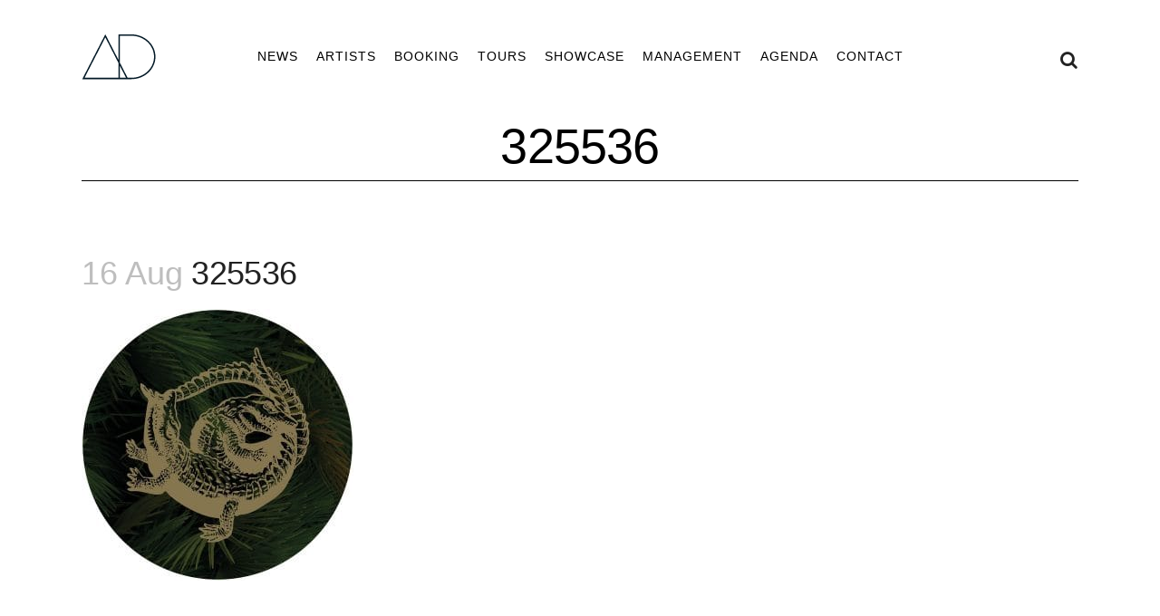

--- FILE ---
content_type: text/html; charset=UTF-8
request_url: https://ad-sound.com/2018/08/16/new-dj-wld-remix-way/attachment/325536/
body_size: 8559
content:
<!DOCTYPE html>
<html lang="en-US">
<head>
	<meta charset="UTF-8" />
	
	<title>325536 | AD</title>

	
			
							<meta name="keywords" content="DJ booking, book, booking, bookings, DJ bookings, DJ boeken, DJ boekingen, boeken, boekingen, boek, DJ agency, agency, Steve Rachmad, Sterac, Sterac Electronics, Parallel 9, The Advent, Amorphic, Heiko Laux, G Flame, Alexander Kowalski, Dimitri, DJ Dimitri, Vince Watson, Wouter de Moor, AD Bookings,  d_func., MOOR, Fossil Archive, Roberto, Lady Starlight, Lady Starlight live, Surgeon & Lady Starlight live, Surgeon & Lady Starlight, Mark Broom, Mike Dearborn, Mike Dehnert, Noncompliant, Pascual, Ribe, Ribé, Robert Babicz, Kanzleramt, Kombination Research, Amsterdam, showcase, label night, techno, house, electro, 90s techno, 80s disco, AD, AD Sound, artist, live, DisX3, artists, DJs, electronic dance music, edm, electronic music, dance music, artist management, artist bookings, artist booking, management, manuela budimilic, ad management, Nederland, Netherlands, Berghain, Awakenings, Time Warp, Tresor, Circoloco, ADE, Sonar, Circo Loco, Ibiza, Amnesia, Fabric London, Fabrik Madrid, Razzmatazz, Kater Blau, Gashouder,  club, nightlife, festival, Sonar, Fusion, MELT!, Primavera, Rex Paris, underground, De School, Loveland, Dekmantel, Shelter, Blitz Munich, Bassiani, vinyl, deejay">
						<meta name="viewport" content="width=device-width,initial-scale=1,user-scalable=no">
		
	<link rel="profile" href="http://gmpg.org/xfn/11" />
	<link rel="pingback" href="https://ad-sound.com/wp/xmlrpc.php" />
	<link rel="shortcut icon" type="image/x-icon" href="">
	<link rel="apple-touch-icon" href=""/>
	<!-- <link rel="icon" href="/wp/wp-content/themes/bridge-2023/assets/fav/logo-black.png" media="(prefers-color-scheme: light)"> -->
	<!-- <link rel="icon" href="/wp/wp-content/themes/bridge-2023/assets/fav/logo-white.png" media="(prefers-color-scheme: dark)"> -->
	<meta name='robots' content='index, follow, max-image-preview:large, max-snippet:-1, max-video-preview:-1' />

	<!-- This site is optimized with the Yoast SEO plugin v21.2 - https://yoast.com/wordpress/plugins/seo/ -->
	<link rel="canonical" href="https://ad-sound.com/2018/08/16/new-dj-wld-remix-way/attachment/325536/" />
	<meta property="og:locale" content="en_US" />
	<meta property="og:type" content="article" />
	<meta property="og:title" content="325536 | AD" />
	<meta property="og:url" content="https://ad-sound.com/2018/08/16/new-dj-wld-remix-way/attachment/325536/" />
	<meta property="og:site_name" content="AD" />
	<meta property="article:publisher" content="https://www.facebook.com/adbookings/" />
	<meta property="article:modified_time" content="2020-11-15T15:46:36+00:00" />
	<meta property="og:image" content="https://ad-sound.com/2018/08/16/new-dj-wld-remix-way/attachment/325536" />
	<meta property="og:image:width" content="1200" />
	<meta property="og:image:height" content="1200" />
	<meta property="og:image:type" content="image/jpeg" />
	<meta name="twitter:card" content="summary_large_image" />
	<script type="application/ld+json" class="yoast-schema-graph">{"@context":"https://schema.org","@graph":[{"@type":"WebPage","@id":"https://ad-sound.com/2018/08/16/new-dj-wld-remix-way/attachment/325536/","url":"https://ad-sound.com/2018/08/16/new-dj-wld-remix-way/attachment/325536/","name":"325536 | AD","isPartOf":{"@id":"https://ad-sound.com/#website"},"primaryImageOfPage":{"@id":"https://ad-sound.com/2018/08/16/new-dj-wld-remix-way/attachment/325536/#primaryimage"},"image":{"@id":"https://ad-sound.com/2018/08/16/new-dj-wld-remix-way/attachment/325536/#primaryimage"},"thumbnailUrl":"https://ad-sound.com/wp/wp-content/uploads/2018/08/325536.jpg","datePublished":"2018-08-16T12:28:05+00:00","dateModified":"2020-11-15T15:46:36+00:00","breadcrumb":{"@id":"https://ad-sound.com/2018/08/16/new-dj-wld-remix-way/attachment/325536/#breadcrumb"},"inLanguage":"en-US","potentialAction":[{"@type":"ReadAction","target":["https://ad-sound.com/2018/08/16/new-dj-wld-remix-way/attachment/325536/"]}]},{"@type":"ImageObject","inLanguage":"en-US","@id":"https://ad-sound.com/2018/08/16/new-dj-wld-remix-way/attachment/325536/#primaryimage","url":"https://ad-sound.com/wp/wp-content/uploads/2018/08/325536.jpg","contentUrl":"https://ad-sound.com/wp/wp-content/uploads/2018/08/325536.jpg","width":1200,"height":1200},{"@type":"BreadcrumbList","@id":"https://ad-sound.com/2018/08/16/new-dj-wld-remix-way/attachment/325536/#breadcrumb","itemListElement":[{"@type":"ListItem","position":1,"name":"Home","item":"https://ad-sound.com/"},{"@type":"ListItem","position":2,"name":"New DJ W!LD remix on it&#8217;s way!","item":"https://ad-sound.com/2018/08/16/new-dj-wld-remix-way/"},{"@type":"ListItem","position":3,"name":"325536"}]},{"@type":"WebSite","@id":"https://ad-sound.com/#website","url":"https://ad-sound.com/","name":"AD","description":"","publisher":{"@id":"https://ad-sound.com/#organization"},"potentialAction":[{"@type":"SearchAction","target":{"@type":"EntryPoint","urlTemplate":"https://ad-sound.com/?s={search_term_string}"},"query-input":"required name=search_term_string"}],"inLanguage":"en-US"},{"@type":"Organization","@id":"https://ad-sound.com/#organization","name":"AD Sound","url":"https://ad-sound.com/","logo":{"@type":"ImageObject","inLanguage":"en-US","@id":"https://ad-sound.com/#/schema/logo/image/","url":"https://ad-sound.com/wp/wp-content/uploads/2017/01/ad-logo.png","contentUrl":"https://ad-sound.com/wp/wp-content/uploads/2017/01/ad-logo.png","width":180,"height":102,"caption":"AD Sound"},"image":{"@id":"https://ad-sound.com/#/schema/logo/image/"},"sameAs":["https://www.facebook.com/adbookings/"]}]}</script>
	<!-- / Yoast SEO plugin. -->


<link rel="alternate" type="application/rss+xml" title="AD &raquo; Feed" href="https://ad-sound.com/feed/" />
<link rel='stylesheet' id='layerslider-css' href='https://ad-sound.com/wp/wp-content/plugins/LayerSlider/static/layerslider/css/layerslider.css?ver=6.0.6' type='text/css' media='all' />
<link rel='stylesheet' id='wp-block-library-css' href='https://ad-sound.com/wp/wp-includes/css/dist/block-library/style.min.css?ver=6.3.7' type='text/css' media='all' />
<style id='classic-theme-styles-inline-css' type='text/css'>
/*! This file is auto-generated */
.wp-block-button__link{color:#fff;background-color:#32373c;border-radius:9999px;box-shadow:none;text-decoration:none;padding:calc(.667em + 2px) calc(1.333em + 2px);font-size:1.125em}.wp-block-file__button{background:#32373c;color:#fff;text-decoration:none}
</style>
<style id='global-styles-inline-css' type='text/css'>
body{--wp--preset--color--black: #000000;--wp--preset--color--cyan-bluish-gray: #abb8c3;--wp--preset--color--white: #ffffff;--wp--preset--color--pale-pink: #f78da7;--wp--preset--color--vivid-red: #cf2e2e;--wp--preset--color--luminous-vivid-orange: #ff6900;--wp--preset--color--luminous-vivid-amber: #fcb900;--wp--preset--color--light-green-cyan: #7bdcb5;--wp--preset--color--vivid-green-cyan: #00d084;--wp--preset--color--pale-cyan-blue: #8ed1fc;--wp--preset--color--vivid-cyan-blue: #0693e3;--wp--preset--color--vivid-purple: #9b51e0;--wp--preset--gradient--vivid-cyan-blue-to-vivid-purple: linear-gradient(135deg,rgba(6,147,227,1) 0%,rgb(155,81,224) 100%);--wp--preset--gradient--light-green-cyan-to-vivid-green-cyan: linear-gradient(135deg,rgb(122,220,180) 0%,rgb(0,208,130) 100%);--wp--preset--gradient--luminous-vivid-amber-to-luminous-vivid-orange: linear-gradient(135deg,rgba(252,185,0,1) 0%,rgba(255,105,0,1) 100%);--wp--preset--gradient--luminous-vivid-orange-to-vivid-red: linear-gradient(135deg,rgba(255,105,0,1) 0%,rgb(207,46,46) 100%);--wp--preset--gradient--very-light-gray-to-cyan-bluish-gray: linear-gradient(135deg,rgb(238,238,238) 0%,rgb(169,184,195) 100%);--wp--preset--gradient--cool-to-warm-spectrum: linear-gradient(135deg,rgb(74,234,220) 0%,rgb(151,120,209) 20%,rgb(207,42,186) 40%,rgb(238,44,130) 60%,rgb(251,105,98) 80%,rgb(254,248,76) 100%);--wp--preset--gradient--blush-light-purple: linear-gradient(135deg,rgb(255,206,236) 0%,rgb(152,150,240) 100%);--wp--preset--gradient--blush-bordeaux: linear-gradient(135deg,rgb(254,205,165) 0%,rgb(254,45,45) 50%,rgb(107,0,62) 100%);--wp--preset--gradient--luminous-dusk: linear-gradient(135deg,rgb(255,203,112) 0%,rgb(199,81,192) 50%,rgb(65,88,208) 100%);--wp--preset--gradient--pale-ocean: linear-gradient(135deg,rgb(255,245,203) 0%,rgb(182,227,212) 50%,rgb(51,167,181) 100%);--wp--preset--gradient--electric-grass: linear-gradient(135deg,rgb(202,248,128) 0%,rgb(113,206,126) 100%);--wp--preset--gradient--midnight: linear-gradient(135deg,rgb(2,3,129) 0%,rgb(40,116,252) 100%);--wp--preset--font-size--small: 13px;--wp--preset--font-size--medium: 20px;--wp--preset--font-size--large: 36px;--wp--preset--font-size--x-large: 42px;--wp--preset--spacing--20: 0.44rem;--wp--preset--spacing--30: 0.67rem;--wp--preset--spacing--40: 1rem;--wp--preset--spacing--50: 1.5rem;--wp--preset--spacing--60: 2.25rem;--wp--preset--spacing--70: 3.38rem;--wp--preset--spacing--80: 5.06rem;--wp--preset--shadow--natural: 6px 6px 9px rgba(0, 0, 0, 0.2);--wp--preset--shadow--deep: 12px 12px 50px rgba(0, 0, 0, 0.4);--wp--preset--shadow--sharp: 6px 6px 0px rgba(0, 0, 0, 0.2);--wp--preset--shadow--outlined: 6px 6px 0px -3px rgba(255, 255, 255, 1), 6px 6px rgba(0, 0, 0, 1);--wp--preset--shadow--crisp: 6px 6px 0px rgba(0, 0, 0, 1);}:where(.is-layout-flex){gap: 0.5em;}:where(.is-layout-grid){gap: 0.5em;}body .is-layout-flow > .alignleft{float: left;margin-inline-start: 0;margin-inline-end: 2em;}body .is-layout-flow > .alignright{float: right;margin-inline-start: 2em;margin-inline-end: 0;}body .is-layout-flow > .aligncenter{margin-left: auto !important;margin-right: auto !important;}body .is-layout-constrained > .alignleft{float: left;margin-inline-start: 0;margin-inline-end: 2em;}body .is-layout-constrained > .alignright{float: right;margin-inline-start: 2em;margin-inline-end: 0;}body .is-layout-constrained > .aligncenter{margin-left: auto !important;margin-right: auto !important;}body .is-layout-constrained > :where(:not(.alignleft):not(.alignright):not(.alignfull)){max-width: var(--wp--style--global--content-size);margin-left: auto !important;margin-right: auto !important;}body .is-layout-constrained > .alignwide{max-width: var(--wp--style--global--wide-size);}body .is-layout-flex{display: flex;}body .is-layout-flex{flex-wrap: wrap;align-items: center;}body .is-layout-flex > *{margin: 0;}body .is-layout-grid{display: grid;}body .is-layout-grid > *{margin: 0;}:where(.wp-block-columns.is-layout-flex){gap: 2em;}:where(.wp-block-columns.is-layout-grid){gap: 2em;}:where(.wp-block-post-template.is-layout-flex){gap: 1.25em;}:where(.wp-block-post-template.is-layout-grid){gap: 1.25em;}.has-black-color{color: var(--wp--preset--color--black) !important;}.has-cyan-bluish-gray-color{color: var(--wp--preset--color--cyan-bluish-gray) !important;}.has-white-color{color: var(--wp--preset--color--white) !important;}.has-pale-pink-color{color: var(--wp--preset--color--pale-pink) !important;}.has-vivid-red-color{color: var(--wp--preset--color--vivid-red) !important;}.has-luminous-vivid-orange-color{color: var(--wp--preset--color--luminous-vivid-orange) !important;}.has-luminous-vivid-amber-color{color: var(--wp--preset--color--luminous-vivid-amber) !important;}.has-light-green-cyan-color{color: var(--wp--preset--color--light-green-cyan) !important;}.has-vivid-green-cyan-color{color: var(--wp--preset--color--vivid-green-cyan) !important;}.has-pale-cyan-blue-color{color: var(--wp--preset--color--pale-cyan-blue) !important;}.has-vivid-cyan-blue-color{color: var(--wp--preset--color--vivid-cyan-blue) !important;}.has-vivid-purple-color{color: var(--wp--preset--color--vivid-purple) !important;}.has-black-background-color{background-color: var(--wp--preset--color--black) !important;}.has-cyan-bluish-gray-background-color{background-color: var(--wp--preset--color--cyan-bluish-gray) !important;}.has-white-background-color{background-color: var(--wp--preset--color--white) !important;}.has-pale-pink-background-color{background-color: var(--wp--preset--color--pale-pink) !important;}.has-vivid-red-background-color{background-color: var(--wp--preset--color--vivid-red) !important;}.has-luminous-vivid-orange-background-color{background-color: var(--wp--preset--color--luminous-vivid-orange) !important;}.has-luminous-vivid-amber-background-color{background-color: var(--wp--preset--color--luminous-vivid-amber) !important;}.has-light-green-cyan-background-color{background-color: var(--wp--preset--color--light-green-cyan) !important;}.has-vivid-green-cyan-background-color{background-color: var(--wp--preset--color--vivid-green-cyan) !important;}.has-pale-cyan-blue-background-color{background-color: var(--wp--preset--color--pale-cyan-blue) !important;}.has-vivid-cyan-blue-background-color{background-color: var(--wp--preset--color--vivid-cyan-blue) !important;}.has-vivid-purple-background-color{background-color: var(--wp--preset--color--vivid-purple) !important;}.has-black-border-color{border-color: var(--wp--preset--color--black) !important;}.has-cyan-bluish-gray-border-color{border-color: var(--wp--preset--color--cyan-bluish-gray) !important;}.has-white-border-color{border-color: var(--wp--preset--color--white) !important;}.has-pale-pink-border-color{border-color: var(--wp--preset--color--pale-pink) !important;}.has-vivid-red-border-color{border-color: var(--wp--preset--color--vivid-red) !important;}.has-luminous-vivid-orange-border-color{border-color: var(--wp--preset--color--luminous-vivid-orange) !important;}.has-luminous-vivid-amber-border-color{border-color: var(--wp--preset--color--luminous-vivid-amber) !important;}.has-light-green-cyan-border-color{border-color: var(--wp--preset--color--light-green-cyan) !important;}.has-vivid-green-cyan-border-color{border-color: var(--wp--preset--color--vivid-green-cyan) !important;}.has-pale-cyan-blue-border-color{border-color: var(--wp--preset--color--pale-cyan-blue) !important;}.has-vivid-cyan-blue-border-color{border-color: var(--wp--preset--color--vivid-cyan-blue) !important;}.has-vivid-purple-border-color{border-color: var(--wp--preset--color--vivid-purple) !important;}.has-vivid-cyan-blue-to-vivid-purple-gradient-background{background: var(--wp--preset--gradient--vivid-cyan-blue-to-vivid-purple) !important;}.has-light-green-cyan-to-vivid-green-cyan-gradient-background{background: var(--wp--preset--gradient--light-green-cyan-to-vivid-green-cyan) !important;}.has-luminous-vivid-amber-to-luminous-vivid-orange-gradient-background{background: var(--wp--preset--gradient--luminous-vivid-amber-to-luminous-vivid-orange) !important;}.has-luminous-vivid-orange-to-vivid-red-gradient-background{background: var(--wp--preset--gradient--luminous-vivid-orange-to-vivid-red) !important;}.has-very-light-gray-to-cyan-bluish-gray-gradient-background{background: var(--wp--preset--gradient--very-light-gray-to-cyan-bluish-gray) !important;}.has-cool-to-warm-spectrum-gradient-background{background: var(--wp--preset--gradient--cool-to-warm-spectrum) !important;}.has-blush-light-purple-gradient-background{background: var(--wp--preset--gradient--blush-light-purple) !important;}.has-blush-bordeaux-gradient-background{background: var(--wp--preset--gradient--blush-bordeaux) !important;}.has-luminous-dusk-gradient-background{background: var(--wp--preset--gradient--luminous-dusk) !important;}.has-pale-ocean-gradient-background{background: var(--wp--preset--gradient--pale-ocean) !important;}.has-electric-grass-gradient-background{background: var(--wp--preset--gradient--electric-grass) !important;}.has-midnight-gradient-background{background: var(--wp--preset--gradient--midnight) !important;}.has-small-font-size{font-size: var(--wp--preset--font-size--small) !important;}.has-medium-font-size{font-size: var(--wp--preset--font-size--medium) !important;}.has-large-font-size{font-size: var(--wp--preset--font-size--large) !important;}.has-x-large-font-size{font-size: var(--wp--preset--font-size--x-large) !important;}
.wp-block-navigation a:where(:not(.wp-element-button)){color: inherit;}
:where(.wp-block-post-template.is-layout-flex){gap: 1.25em;}:where(.wp-block-post-template.is-layout-grid){gap: 1.25em;}
:where(.wp-block-columns.is-layout-flex){gap: 2em;}:where(.wp-block-columns.is-layout-grid){gap: 2em;}
.wp-block-pullquote{font-size: 1.5em;line-height: 1.6;}
</style>
<link rel='stylesheet' id='default_style-css' href='https://ad-sound.com/wp/wp-content/themes/bridge/style.css?ver=6.3.7' type='text/css' media='all' />
<link rel='stylesheet' id='qode_font_awesome-css' href='https://ad-sound.com/wp/wp-content/themes/bridge/css/font-awesome/css/font-awesome.min.css?ver=6.3.7' type='text/css' media='all' />
<link rel='stylesheet' id='qode_font_elegant-css' href='https://ad-sound.com/wp/wp-content/themes/bridge/css/elegant-icons/style.min.css?ver=6.3.7' type='text/css' media='all' />
<link rel='stylesheet' id='qode_linea_icons-css' href='https://ad-sound.com/wp/wp-content/themes/bridge/css/linea-icons/style.css?ver=6.3.7' type='text/css' media='all' />
<link rel='stylesheet' id='stylesheet-css' href='https://ad-sound.com/wp/wp-content/themes/bridge/css/stylesheet.min.css?ver=6.3.7' type='text/css' media='all' />
<link rel='stylesheet' id='qode_print-css' href='https://ad-sound.com/wp/wp-content/themes/bridge/css/print.css?ver=6.3.7' type='text/css' media='all' />
<link rel='stylesheet' id='mac_stylesheet-css' href='https://ad-sound.com/wp/wp-content/themes/bridge/css/mac_stylesheet.css?ver=6.3.7' type='text/css' media='all' />
<link rel='stylesheet' id='webkit-css' href='https://ad-sound.com/wp/wp-content/themes/bridge/css/webkit_stylesheet.css?ver=6.3.7' type='text/css' media='all' />
<link rel='stylesheet' id='responsive-css' href='https://ad-sound.com/wp/wp-content/themes/bridge/css/responsive.min.css?ver=6.3.7' type='text/css' media='all' />
<link rel='stylesheet' id='style_dynamic_responsive-css' href='https://ad-sound.com/wp/wp-content/themes/bridge/css/style_dynamic_responsive.css?ver=1691163734' type='text/css' media='all' />
<link rel='stylesheet' id='js_composer_front-css' href='https://ad-sound.com/wp/wp-content/plugins/js_composer/assets/css/js_composer.min.css?ver=5.0.1' type='text/css' media='all' />
<link rel='stylesheet' id='custom_css-css' href='https://ad-sound.com/wp/wp-content/themes/bridge/css/custom_css.css?ver=1691163734' type='text/css' media='all' />
<link rel='stylesheet' id='childstyle-css' href='https://ad-sound.com/wp/wp-content/themes/bridge-2023/style.css?ver=2023-10-17' type='text/css' media='all' />
<script type='text/javascript' src='https://ad-sound.com/wp/wp-content/plugins/jquery-manager/assets/js/jquery-2.2.4.min.js' id='jquery-core-js'></script>
<script type='text/javascript' src='https://ad-sound.com/wp/wp-content/plugins/jquery-manager/assets/js/jquery-migrate-1.4.1.min.js' id='jquery-migrate-js'></script>
<script type='text/javascript' src='https://ad-sound.com/wp/wp-content/plugins/LayerSlider/static/layerslider/js/greensock.js?ver=1.19.0' id='greensock-js'></script>
<script type='text/javascript' id='layerslider-js-extra'>
/* <![CDATA[ */
var LS_Meta = {"v":"6.0.6"};
/* ]]> */
</script>
<script type='text/javascript' src='https://ad-sound.com/wp/wp-content/plugins/LayerSlider/static/layerslider/js/layerslider.kreaturamedia.jquery.js?ver=6.0.6' id='layerslider-js'></script>
<script type='text/javascript' src='https://ad-sound.com/wp/wp-content/plugins/LayerSlider/static/layerslider/js/layerslider.transitions.js?ver=6.0.6' id='layerslider-transitions-js'></script>
<meta name="generator" content="Powered by LayerSlider 6.0.6 - Multi-Purpose, Responsive, Parallax, Mobile-Friendly Slider Plugin for WordPress." />
<!-- LayerSlider updates and docs at: https://layerslider.kreaturamedia.com -->
<link rel="https://api.w.org/" href="https://ad-sound.com/wp-json/" /><link rel="alternate" type="application/json" href="https://ad-sound.com/wp-json/wp/v2/media/17443" /><link rel="EditURI" type="application/rsd+xml" title="RSD" href="https://ad-sound.com/wp/xmlrpc.php?rsd" />
<meta name="generator" content="WordPress 6.3.7" />
<link rel='shortlink' href='https://ad-sound.com/?p=17443' />
<link rel="alternate" type="application/json+oembed" href="https://ad-sound.com/wp-json/oembed/1.0/embed?url=https%3A%2F%2Fad-sound.com%2F2018%2F08%2F16%2Fnew-dj-wld-remix-way%2Fattachment%2F325536%2F" />
<link rel="alternate" type="text/xml+oembed" href="https://ad-sound.com/wp-json/oembed/1.0/embed?url=https%3A%2F%2Fad-sound.com%2F2018%2F08%2F16%2Fnew-dj-wld-remix-way%2Fattachment%2F325536%2F&#038;format=xml" />
<script type="text/javascript">//<![CDATA[
  function external_links_in_new_windows_loop() {
    if (!document.links) {
      document.links = document.getElementsByTagName('a');
    }
    var change_link = false;
    var force = '';
    var ignore = '';

    for (var t=0; t<document.links.length; t++) {
      var all_links = document.links[t];
      change_link = false;
      
      if(document.links[t].hasAttribute('onClick') == false) {
        // forced if the address starts with http (or also https), but does not link to the current domain
        if(all_links.href.search(/^http/) != -1 && all_links.href.search('ad-sound.com') == -1 && all_links.href.search(/^#/) == -1) {
          // console.log('Changed ' + all_links.href);
          change_link = true;
        }
          
        if(force != '' && all_links.href.search(force) != -1) {
          // forced
          // console.log('force ' + all_links.href);
          change_link = true;
        }
        
        if(ignore != '' && all_links.href.search(ignore) != -1) {
          // console.log('ignore ' + all_links.href);
          // ignored
          change_link = false;
        }

        if(change_link == true) {
          // console.log('Changed ' + all_links.href);
          document.links[t].setAttribute('onClick', 'javascript:window.open(\'' + all_links.href.replace(/'/g, '') + '\', \'_blank\', \'noopener\'); return false;');
          document.links[t].removeAttribute('target');
        }
      }
    }
  }
  
  // Load
  function external_links_in_new_windows_load(func)
  {  
    var oldonload = window.onload;
    if (typeof window.onload != 'function'){
      window.onload = func;
    } else {
      window.onload = function(){
        oldonload();
        func();
      }
    }
  }

  external_links_in_new_windows_load(external_links_in_new_windows_loop);
  //]]></script>

<meta name="generator" content="Powered by Visual Composer - drag and drop page builder for WordPress."/>
<!--[if lte IE 9]><link rel="stylesheet" type="text/css" href="https://ad-sound.com/wp/wp-content/plugins/js_composer/assets/css/vc_lte_ie9.min.css" media="screen"><![endif]--><link rel="icon" href="https://ad-sound.com/wp/wp-content/uploads/2023/08/cropped-SkyMEPfA-32x32.png" sizes="32x32" />
<link rel="icon" href="https://ad-sound.com/wp/wp-content/uploads/2023/08/cropped-SkyMEPfA-192x192.png" sizes="192x192" />
<link rel="apple-touch-icon" href="https://ad-sound.com/wp/wp-content/uploads/2023/08/cropped-SkyMEPfA-180x180.png" />
<meta name="msapplication-TileImage" content="https://ad-sound.com/wp/wp-content/uploads/2023/08/cropped-SkyMEPfA-270x270.png" />
<noscript><style type="text/css"> .wpb_animate_when_almost_visible { opacity: 1; }</style></noscript></head>

<body class="attachment attachment-template-default single single-attachment postid-17443 attachmentid-17443 attachment-jpeg attachment-325536  qode-child-theme-ver-2.0.0 qode-theme-ver-10.1.1 wpb-js-composer js-comp-ver-5.0.1 vc_responsive" itemscope itemtype="http://schema.org/WebPage">

						<div class="wrapper">
	<div class="wrapper_inner">
	<!-- Google Analytics start -->
		<!-- Google Analytics end -->

	


<header class=" scroll_header_top_area  regular with_border page_header">
    <div class="header_inner clearfix">

		
					<form role="search" action="https://ad-sound.com/" class="qode_search_form_3" method="get">
										<div class="container">
						<div class="container_inner clearfix">
                        												<div class="form_holder_outer">
								<div class="form_holder">
									
									<input type="text" placeholder="Search" name="s" class="qode_search_field" autocomplete="off" />
									<div class="qode_search_close">
										<a href="#">
                                            <i class="qode_icon_font_awesome fa fa-times " ></i>										</a>
									</div>
								</div>
							</div>
					                        						</div>
					</div>
								</form>
				
		<div class="header_top_bottom_holder">
		<div class="header_bottom clearfix" style='' >
		    				<div class="container">
					<div class="container_inner clearfix">
                    			                					<div class="header_inner_left">
                        													<div class="mobile_menu_button">
                                <span>
                                    <i class="qode_icon_font_awesome fa fa-bars " ></i>                                </span>
                            </div>
						                        
						<div class="logo_wrapper">
                            							<!-- <div class="q_logo">
								<a itemprop="url" href="https://ad-sound.com/">
									<img itemprop="image" class="normal" src="" alt="Logo"/>
									<img itemprop="image" class="light" src="" alt="Logo"/>
									<img itemprop="image" class="dark" src="" alt="Logo"/>
									<img itemprop="image" class="sticky" src="" alt="Logo"/>
									<img itemprop="image" class="mobile" src="" alt="Logo"/>
																	</a>
							</div>
                             -->
                            
                            <div class="q_logo mobile-minus-fifty">
                                <a itemprop="url" href="https://ad-sound.com/">
                                    <!-- <img itemprop="image" class="normal" src="https://ad-sound.com/wp/wp-content/themes/bridge-2023/assets/images/ad_sound_logo-2023.svg" alt="AD SOUND"/> -->
                                    <img src="https://ad-sound.com/wp/wp-content/themes/bridge-2023/assets/images/ad_sound_logo-2023.svg" alt="AD SOUND"/>
									
                                </a>
                            </div>
						</div>
                        
                                                					</div>
                    					                                                							<div class="header_inner_right">
                                <div class="side_menu_button_wrapper right">
																		                                    <div class="side_menu_button">
									
																					<a class="search_button search_covers_header normal" href="javascript:void(0)">
                                                <i class="qode_icon_font_awesome fa fa-search " ></i>											</a>
								
																					                                                                                                                    </div>
                                </div>
							</div>
												
						
						<nav class="main_menu drop_down center">
						<ul id="menu-main-menu" class=""><li id="nav-menu-item-15443" class="menu-item menu-item-type-post_type menu-item-object-page  narrow"><a href="https://ad-sound.com/news/" class=""><i class="menu_icon blank fa"></i><span>News</span><span class="plus"></span></a></li>
<li id="nav-menu-item-15442" class="menu-item menu-item-type-post_type menu-item-object-page  narrow"><a href="https://ad-sound.com/artists/" class=""><i class="menu_icon blank fa"></i><span>Artists</span><span class="plus"></span></a></li>
<li id="nav-menu-item-15488" class="menu-item menu-item-type-post_type menu-item-object-page  narrow"><a href="https://ad-sound.com/booking/" class=""><i class="menu_icon blank fa"></i><span>Booking</span><span class="plus"></span></a></li>
<li id="nav-menu-item-15493" class="menu-item menu-item-type-post_type menu-item-object-page  narrow"><a href="https://ad-sound.com/tours-flight-shares/" class=""><i class="menu_icon blank fa"></i><span>Tours</span><span class="plus"></span></a></li>
<li id="nav-menu-item-15492" class="menu-item menu-item-type-post_type menu-item-object-page  narrow"><a href="https://ad-sound.com/showcase/" class=""><i class="menu_icon blank fa"></i><span>Showcase</span><span class="plus"></span></a></li>
<li id="nav-menu-item-15490" class="menu-item menu-item-type-post_type menu-item-object-page  narrow"><a href="https://ad-sound.com/management/" class=""><i class="menu_icon blank fa"></i><span>Management</span><span class="plus"></span></a></li>
<li id="nav-menu-item-15486" class="menu-item menu-item-type-post_type menu-item-object-page  narrow"><a href="https://ad-sound.com/agenda/" class=""><i class="menu_icon blank fa"></i><span>Agenda</span><span class="plus"></span></a></li>
<li id="nav-menu-item-15444" class="menu-item menu-item-type-post_type menu-item-object-page  narrow"><a href="https://ad-sound.com/contact/" class=""><i class="menu_icon blank fa"></i><span>Contact</span><span class="plus"></span></a></li>
</ul>						</nav>
						                        										<nav class="mobile_menu">
                        <ul id="menu-main-menu-1" class=""><li id="mobile-menu-item-15443" class="menu-item menu-item-type-post_type menu-item-object-page "><a href="https://ad-sound.com/news/" class=""><span>News</span></a><span class="mobile_arrow"><i class="fa fa-angle-right"></i><i class="fa fa-angle-down"></i></span></li>
<li id="mobile-menu-item-15442" class="menu-item menu-item-type-post_type menu-item-object-page "><a href="https://ad-sound.com/artists/" class=""><span>Artists</span></a><span class="mobile_arrow"><i class="fa fa-angle-right"></i><i class="fa fa-angle-down"></i></span></li>
<li id="mobile-menu-item-15488" class="menu-item menu-item-type-post_type menu-item-object-page "><a href="https://ad-sound.com/booking/" class=""><span>Booking</span></a><span class="mobile_arrow"><i class="fa fa-angle-right"></i><i class="fa fa-angle-down"></i></span></li>
<li id="mobile-menu-item-15493" class="menu-item menu-item-type-post_type menu-item-object-page "><a href="https://ad-sound.com/tours-flight-shares/" class=""><span>Tours</span></a><span class="mobile_arrow"><i class="fa fa-angle-right"></i><i class="fa fa-angle-down"></i></span></li>
<li id="mobile-menu-item-15492" class="menu-item menu-item-type-post_type menu-item-object-page "><a href="https://ad-sound.com/showcase/" class=""><span>Showcase</span></a><span class="mobile_arrow"><i class="fa fa-angle-right"></i><i class="fa fa-angle-down"></i></span></li>
<li id="mobile-menu-item-15490" class="menu-item menu-item-type-post_type menu-item-object-page "><a href="https://ad-sound.com/management/" class=""><span>Management</span></a><span class="mobile_arrow"><i class="fa fa-angle-right"></i><i class="fa fa-angle-down"></i></span></li>
<li id="mobile-menu-item-15486" class="menu-item menu-item-type-post_type menu-item-object-page "><a href="https://ad-sound.com/agenda/" class=""><span>Agenda</span></a><span class="mobile_arrow"><i class="fa fa-angle-right"></i><i class="fa fa-angle-down"></i></span></li>
<li id="mobile-menu-item-15444" class="menu-item menu-item-type-post_type menu-item-object-page "><a href="https://ad-sound.com/contact/" class=""><span>Contact</span></a><span class="mobile_arrow"><i class="fa fa-angle-right"></i><i class="fa fa-angle-down"></i></span></li>
</ul>					</nav>
			                    					</div>
				</div>
				</div>
	</div>
	</div>

</header>
		

    		<a id='back_to_top' href='#'>
			<span class="fa-stack">
				<i class="fa fa-arrow-up" style=""></i>
			</span>
		</a>
	    	
    
		
	
    
<div class="content ">
						<div class="content_inner  ">
						<div class="title_outer title_without_animation"    data-height="200">
		<div class="title title_size_small  position_center  title_bottom_border_in_grid" style="height:200px;">
			<div class="image not_responsive"></div>
										<div class="title_holder"  style="padding-top:125px;height:75px;">
					<div class="container">
						<div class="container_inner clearfix">
								<div class="title_subtitle_holder" >
                                                                																		<h1 ><span>325536</span></h1>
																	
																										                                                            </div>
						</div>
					</div>
				</div>
								</div>
					<div class="title_border_in_grid_holder"></div>
			</div>
										<div class="container">
														<div class="container_inner default_template_holder" >
																
							<div class="two_columns_75_25 background_color_sidebar grid2 clearfix">
								<div class="column1">
											
									<div class="column_inner">
										<div class="blog_single blog_holder">
													<article id="post-17443" class="post-17443 attachment type-attachment status-inherit hentry">
			<div class="post_content_holder">
								<div class="post_text">
					<div class="post_text_inner">
						<h2 itemprop="name" class="entry_title"><span itemprop="dateCreated" class="date entry_date updated">16 Aug<meta itemprop="interactionCount" content="UserComments: 0"/></span> 325536</h2>
						<div class="post_info">
							<span class="time">Posted at 12:28h</span>
							in 							<span class="post_author">
								by								<a itemprop="author" class="post_author_link" href="https://ad-sound.com/author/press/">press</a>
							</span>
															<span class="dots"><i class="fa fa-square"></i></span><a itemprop="url" class="post_comments" href="https://ad-sound.com/2018/08/16/new-dj-wld-remix-way/attachment/325536/#respond" target="_self">0 Comments</a>
							                                            <span class="dots"><i class="fa fa-square"></i></span>    						</div>
						<p class="attachment"><a href='https://ad-sound.com/wp/wp-content/uploads/2018/08/325536.jpg'><img fetchpriority="high" width="300" height="300" src="https://ad-sound.com/wp/wp-content/uploads/2018/08/325536-300x300.jpg" class="attachment-medium size-medium" alt="" decoding="async" srcset="https://ad-sound.com/wp/wp-content/uploads/2018/08/325536-300x300.jpg 300w, https://ad-sound.com/wp/wp-content/uploads/2018/08/325536-150x150.jpg 150w, https://ad-sound.com/wp/wp-content/uploads/2018/08/325536-768x768.jpg 768w, https://ad-sound.com/wp/wp-content/uploads/2018/08/325536-1024x1024.jpg 1024w, https://ad-sound.com/wp/wp-content/uploads/2018/08/325536-570x570.jpg 570w, https://ad-sound.com/wp/wp-content/uploads/2018/08/325536-500x500.jpg 500w, https://ad-sound.com/wp/wp-content/uploads/2018/08/325536-1000x1000.jpg 1000w, https://ad-sound.com/wp/wp-content/uploads/2018/08/325536-700x700.jpg 700w, https://ad-sound.com/wp/wp-content/uploads/2018/08/325536.jpg 1200w" sizes="(max-width: 300px) 100vw, 300px" /></a></p>
					</div>
				</div>
			</div>
		
	    	</article>										</div>
										
										 
									</div>
								</div>	
								<div class="column2"> 
										<div class="column_inner">
		<aside class="sidebar">
			            
            
                        
            
		</aside>
	</div>								</div>
							</div>
											</div>
                                 </div>
	


				<div class="content_bottom" >
					</div>
				
	</div>
</div>



	<footer >
		<div class="footer_inner clearfix">
				<div class="footer_top_holder">
            
			<div class="footer_top">
								<div class="container">
					<div class="container_inner">
																	<div class="three_columns clearfix">
								<div class="column1 footer_col1">
									<div class="column_inner">
										<div id="text-2" class="widget widget_text">			<div class="textwidget"><strong>GET IN TOUCH</strong><br/>
<a href='mailto:manuela@ad-sound.com'>MANUELA@AD-SOUND.COM</a><br/>
+31 626750528</div>
		</div>                                        
                                        <!-- <strong>GET IN TOUCH</strong><br/>
                                        MANUELA@AD-SOUND.COM<br/>
                                        +31 626750528 -->
									</div>
								</div>
								<div class="column2 footer_col2">
									<div class="column_inner" style='text-align: left !important;'>
										<div id="text-10" class="widget widget_text">			<div class="textwidget"><p><strong>VISIT</strong><br />
ROZENGRACHT 160-1/voor<br />
1016 NJ AMSTERDAM<br />
THE NETHERLANDS</p>
</div>
		</div>
									</div>
								</div>
								<div class="column3 footer_col3">
									<div class="column_inner" style='text-align: left !important;'>
										<div id="text-11" class="widget widget_text">			<div class="textwidget"><strong>FOLLOW</strong><br/>
<a href='https://www.facebook.com/adsoundnl' target='_blank' rel="noopener">FACEBOOK</a><br/>
<a href='https://www.instagram.com/adsound_nl' target='_blank' rel="noopener">INSTAGRAM</a><br/>
<a href='https://soundcloud.com/adsound_nl' target='_blank' rel="noopener">SOUNDCLOUD</a><br/>
<a href='https://www.youtube.com/@adsound_nl' target='_blank' rel="noopener">YOUTUBE</a><br/>
<a href='https://www.linkedin.com/company/ad-soundnl' target='_blank' rel="noopener">LINKEDIN</a><br/>
<a href='https://www.tiktok.com/@adsound_nl' target='_blank' rel="noopener">TIKTOK</a><br/></div>
		</div>                                        
                                        
									</div>
								</div>
							</div>
                            
                            <div class='copyright'>
                            <!-- © 2023 | AD-SOUND.COM | ALL RIGHTS RESERVED -->
							<div id="block-2" class="widget widget_block widget_text">
<p>© 2023 | AD-SOUND.COM | ALL RIGHTS RESERVED | CONCEPT &amp; DESIGN BY <a href="http://www.jetway.nl" data-type="URL" data-id="www.jetway.nl" target="_blank" rel="noreferrer noopener">JETWAY</a></p>
</div>							<!-- © 2026 | AD-SOUND.COM | ALL RIGHTS RESERVED | CONCEPT & DESIGN BY JETWAY -->
                            </div>
															</div>
				</div>
							</div>
					</div>
						</div>
	</footer>
		
</div>
</div>
<script type='text/javascript' id='qode-like-js-extra'>
/* <![CDATA[ */
var qodeLike = {"ajaxurl":"https:\/\/ad-sound.com\/wp\/wp-admin\/admin-ajax.php"};
/* ]]> */
</script>
<script type='text/javascript' src='https://ad-sound.com/wp/wp-content/themes/bridge/js/qode-like.min.js?ver=6.3.7' id='qode-like-js'></script>
<script type='text/javascript' src='https://ad-sound.com/wp/wp-content/themes/bridge/js/plugins.js?ver=6.3.7' id='plugins-js'></script>
<script type='text/javascript' src='https://ad-sound.com/wp/wp-content/themes/bridge/js/jquery.carouFredSel-6.2.1.min.js?ver=6.3.7' id='carouFredSel-js'></script>
<script type='text/javascript' src='https://ad-sound.com/wp/wp-content/themes/bridge/js/lemmon-slider.min.js?ver=6.3.7' id='lemmonSlider-js'></script>
<script type='text/javascript' src='https://ad-sound.com/wp/wp-content/themes/bridge/js/jquery.fullPage.min.js?ver=6.3.7' id='one_page_scroll-js'></script>
<script type='text/javascript' src='https://ad-sound.com/wp/wp-content/themes/bridge/js/jquery.mousewheel.min.js?ver=6.3.7' id='mousewheel-js'></script>
<script type='text/javascript' src='https://ad-sound.com/wp/wp-content/themes/bridge/js/jquery.touchSwipe.min.js?ver=6.3.7' id='touchSwipe-js'></script>
<script type='text/javascript' src='https://ad-sound.com/wp/wp-content/plugins/js_composer/assets/lib/bower/isotope/dist/isotope.pkgd.min.js?ver=5.0.1' id='isotope-js'></script>
<script type='text/javascript' src='https://ad-sound.com/wp/wp-content/themes/bridge/js/jquery.stretch.js?ver=6.3.7' id='stretch-js'></script>
<script type='text/javascript' src='https://ad-sound.com/wp/wp-content/themes/bridge/js/default_dynamic.js?ver=1691163734' id='default_dynamic-js'></script>
<script type='text/javascript' src='https://ad-sound.com/wp/wp-content/themes/bridge/js/default.min.js?ver=6.3.7' id='default-js'></script>
<script type='text/javascript' src='https://ad-sound.com/wp/wp-content/themes/bridge/js/custom_js.js?ver=1691163734' id='custom_js-js'></script>
<script type='text/javascript' src='https://ad-sound.com/wp/wp-content/plugins/js_composer/assets/js/dist/js_composer_front.min.js?ver=5.0.1' id='wpb_composer_front_js-js'></script>
<script type='text/javascript' src='https://ad-sound.com/wp/wp-content/themes/bridge-2023/assets/js/all.js?ver=6.3.7' id='kwb_all-js'></script>
</body>
</html>	

--- FILE ---
content_type: text/css
request_url: https://ad-sound.com/wp/wp-content/themes/bridge-2023/style.css?ver=2023-10-17
body_size: 5416
content:
/*
Theme Name: Bridge 2023
Theme URI: http://demo.qodeinteractive.com/bridge/
Description: A child theme of Bridge Theme
Author: Olle H / Qode Interactive
Author URI: http://www.qodethemes.com/
Version: 2.0.0
Template: bridge
*/

@import url("../bridge/style.css");
/* @import url("./assets/fonts/fonts.css"); */
@import url("./assets/css/style_dynamic.css");

html, body {
    font-family: Avenir, Helvetica, Arial, sans-serif;
    font-weight: 400;
}

header, .filter_holder, .blog_holder.blog_masonry_date_in_image .time, .qbutton, aside .widget h5:not(.latest_post_title), .wpb_widgetised_column .widget h5:not(.latest_post_title) {
    font-family: Avenir, Helvetica, Arial, sans-serif !important;
    font-weight: 400;
}


/* body
------------------------------------------*/

html,body {
}

/* header
------------------------------------------*/

header {
}

header .container_inner .header_inner_left {
    z-index: 1000;
}

.q_logo a {
    height: 51px !important;
}

nav.main_menu {
    width: 100%;
    left: auto;
    text-align: center;
}

nav.main_menu > ul {
    left: auto;
    display: inline-block;
    margin: 0 auto;
}
nav.main_menu ul li a {
    padding-left: 10px;
    padding-right: 10px;
}
nav.main_menu ul li.active:hover a {
    /* color: black; */
    color: #536531;
}

.type-post a {
    color: #536531 !important
}

/* footer
------------------------------------------*/

/*footer .footer_top .three_columns > .column3 > .column_inner {
    display: none;
}*/


/* color overrides
------------------------------------------*/
.qbutton, .qbutton.small, .q_social_icon_holder:hover {
    background-color: black !important;
    font-size: 14px;
    letter-spacing: normal;
}
.qbutton:hover {
    background-color: black !important;
}

/* buttons
------------------------------------------*/
.qbutton {
}
.qbutton.white {
    background-color: #fff !important;
    color: black !important;
    border: 1px solid #cccccc !important;
}
.qbutton.white:hover {
    background-color: #efefef !important;
}

/*.wpb_layerslider_element .ls-wp-container .ls-layers .ls-wrapper p.ls-layer {
    position: absolute !important;
    right: 15px !important;
    bottom: 15px !important;
    top: auto !important;
    left: auto !important;
}*/


/* content
------------------------------------------*/

/* general */

.container_inner.default_template_holder {
    padding-top: 32px !important;
}

.title.title_size_small.position_center.title_bottom_border_in_grid {
    height: auto !important;
}

.container .title {
    height: 55px;
    padding-top: 10px;
    padding-bottom: 15px;
}
p {
    margin-bottom: 22px;
}

blockquote {
    padding: 10px 20px !important;
}

blockquote, blockquote p, .blog_single .post_text_inner blockquote p:first-of-type {
    font-size: 36px !important;
    line-height: 38px !important;
    color: black !important;
    /* font-weight: 900 !important; */
    padding-bottom: 20px !important;
}

.hidden {
    display: none !important;
}

/* blog slider */
.blog_text_holder_inner2 {
    width: 100% !important;
    height: auto !important;
    padding: 20px 20px 40px 20px !important;
    position: absolute !important;
    bottom: 0 !important;
    left: 0 !important;
    background-color: transparent !important;
    border: none !important;
}
.blog_text_holder_inner2 h3 {
    bottom: 100px !important;
}
.blog_text_holder_inner2 h3 a {
    color: #fff !important;
}


@media screen and (max-width: 601px) {
    .blog_text_holder_inner2 {
        padding: 10px 10px 15px 10px !important;
    }
    .blog_text_holder_inner2 h3 a {
        font-size: 20px !important;
        line-height: normal;
    }
}
@media screen and (min-width: 768px) {
    .blog_text_holder_inner2 h3 a {
        font-size: 54px !important;
        line-height: normal;
    }
}

/* */

@media only screen and (min-width: 1201px){
    .wpb_layerslider_element {
        height: 400px !important;
    }
    .wpb_layerslider_element p {
        left: -50% !important;
    }
}

@media only screen and (max-width: 1200px){
    .wpb_layerslider_element {
        height: 347px !important;
    }
}   
@media only screen and (min-width: 1025px) {
}

@media only screen and (max-width: 1024px) {
}

@media only screen and (min-width: 1001px){
}

@media only screen and (max-width: 1000px){
    .content .title {
        padding-top: 10px !important;
        padding-bottom: 10px !important;
    }
    /*.content .container {
        padding-top: 30px;
    }
    .content .title_holder .container {
        padding-top: 0px;
    }*/
    .wpb_layerslider_element {
        height: 281px !important;
    }
}   

@media only screen and (min-width: 769px){
}

@media only screen and (max-width: 768px){
    .wpb_layerslider_element {
        height: 219px !important;
    }
    .wpb_layerslider_element .qbutton {
        display: none;
    }
}   
@media only screen and (min-width: 601px) {
    .hide-on-desktop {
        display: none;
    }
}

@media only screen and (max-width: 600px) {
    .hide-on-mobile {
        display: none;
    }
    .wpb_layerslider_element {
        height: 153px !important;
    }
}

@media only screen and (min-width: 481px){
}

@media only screen and (max-width: 480px){
    .wpb_layerslider_element {
        height: 110px !important;
    }
}






/*.blog_text_holder_inner2, .blog_text_holder_inner2 h3, .blog_text_holder_inner2 .read_more_wrapper  {
    height: auto;
    position: absolute !important;
    bottom: 20px;
    left: 50%;
}
.blog_text_holder_inner2 h3  {
    left: -50%;
}
.blog_text_holder_inner2 .read_more_wrapper  {
    right: 20px;
}*/

/* home */

.q_masonry_blog .q_masonry_blog_excerpt, .q_masonry_blog .q_masonry_blog_post_info {
    display: none;
}
.q_masonry_blog_post_text {
    padding-left: 0 !important;
    padding-right: 0 !important;
}
.q_masonry_blog h5, .q_masonry_blog .q_masonry_blog_post_info {
    margin: 0 !important;
}
.q_masonry_blog h5 a {
    font-size: 18px !important;
    line-height: 1.1em !important;
    /* font-weight: normal !important; */
    font-weight: 500 !important;
}

/* blog/news index */

.filter_outer {
    margin-top: -15px;
    margin-bottom: 30px;
}

.filter_holder {
    border-bottom: 1px solid #000000;
    padding-bottom: 20px;
    text-align: left;
}
.filter_holder h6 {
    font-size: 14px;
    text-transform: uppercase;
    /* font-weight: 400; */
    display: inline-block;
    padding-right: 10px;
}
.filter_holder select {
    font-family: Avenir, Helvetica, Arial, sans-serif !important;
    font-weight: 400;
    font-size: 14px;
    text-transform: uppercase;
    border: #000000;
    padding: 10px 10px 10px 0;
}

/**/
.filter_holder .filter_container {
    font-size: 14px;
    line-height: normal;
    text-transform: uppercase;
    letter-spacing: 1px;
    display: inline-block;
    position: relative;
    min-width: 200px;
}

.filter_holder ul, .filter_holder ul li {
    list-style: none;
    padding: 0;
    margin: 3px 0;
    text-align: left;
}

.filter_holder ul li:first-child {
    margin-top: 0;
}

.filter_holder ul {
    text-transform: uppercase;
    padding: 0 0 10px 0;
    background-color: #fff;
    /*width: 100%;*/
    width: auto;
    display: none;
    box-sizing:border-box;
    -moz-box-sizing:border-box;
    -webkit-box-sizing:border-box;
    position: absolute;
    top: 0;
    left: -10px;
    z-index: 1000;
    margin-top: 0px;
}

.filter_holder .current_filter {
    display: inline-block;
}
.filter_holder .filter_container:hover > ul {
    display: block;
}
.filter_holder ul li {
    width: 100%;
    display: block !important;
}
.filter_holder ul li span {
    width: 100%;
    display: block !important;
    font-size: 14px !important;
    padding: 0 10px;
}


/**/

.blog_holder.blog_masonry_date_in_image article {
    border-bottom: 1px solid #cccccc;
    margin-bottom: 40px !important;
}
.blog_holder.blog_masonry_date_in_image .post_text_inner {
    padding: 30px 0 !important;
}
.blog_holder.blog_masonry_date_in_image .time {
    margin: 20px;
    padding: 11px 15px 13px 15px;
}
.blog_holder.blog_masonry_date_in_image .time, .blog_holder.blog_masonry_date_in_image .time span {
    background-color: black;
    color: #fff !important;
    font-size: 14px !important;
    /* font-weight: normal !important; */
    font-weight: 500 !important;
    line-height: 15px !important;
    text-align: left;
}
.page .blog_holder .post_text p, .page .blog_holder .post_info, .archive .blog_holder .post_text p, .archive .blog_holder .post_info {
    display: none !important;
}
.blog_holder .post_text h5 {
    text-align: left;
    margin-bottom: 0 !important;
}

.blog_holder .post_text h5 a {
    font-size: 22px !important;
    line-height: 24px !important;
}

.blog_single .post_text_inner p:first-of-type, .single .portfolio_single .portfolio_single_text_holder p:first-of-type {
    font-size: 22px !important;
    line-height: 25px !important;
}

.blog_single .post_text_inner iframe, .single .portfolio_single .portfolio_single_text_holder iframe {
    padding-left: 20px;
    padding-right: 20px;
    box-sizing: border-box;
}



/* blog single */

.blog_single .post_text {
    padding-bottom: 60px;
}
.blog_single .post_info {
    display: none !important;
}
.blog_single .post_text_inner h2.entry_title {
    font-size: 36px !important;
    line-height: 38px !important;
    margin-bottom: 20px;
}
.blog_single .post_text_inner h2.entry_title .entry_date {
    /* font-weight: normal !important; */
    font-weight: 500 !important;
    letter-spacing: 0 !important;
}

/* portfolio */

.projects_holder article span.text_holder {
    display: none !important;
}

.portfolio_slider .portfolio_slides li.item:hover img, .projects_holder article .image_holder:hover .image img {
    transform: scale(1);
}

/* portfolio single */

.single .portfolio_single p, .single .portfolio_single iframe {
    margin-bottom: 22px !important;
}

.single .portfolio_single .portfolio_single_text_holder .qbutton.white, .single .portfolio_single .portfolio_single_text_holder .qbutton.white:hover {
    border: none !important;
    display: block !important;
    background-color: transparent !important;
    padding: 0;
    margin-bottom: 20px !important;
    height: auto !important;
    line-height: normal !important;
}

/* Tours & flightshares */

/*.page-tours-flight-shares .page_container_inner h2 {
    font-weight: 900 !important;
    color: black !important;
    font-size: 54px;
    line-height: normal;
    padding-bottom: 10px;
    margin-bottom: 30px;
    border-bottom: 1px solid #000;
}*/

/* contact */

.page-contact.qode-title-hidden .page_container_inner {
    padding-top: 0 !important;
}

.page-contact.qode-title-hidden .page_container_inner {
    padding-top: 0 !important;
}

.page-contact footer .footer_top .three_columns > .column3 > .column_inner .hidden {
    display: inline !important;
}
/*.page-contact footer .footer_top a {
    font-weight: bold;
}*/
.page-contact footer .footer_top a:hover {
    /* color: black !important; */
}

/* search results */

.search.search-results article {
    border-bottom: 1px solid #CCCCCC;
    margin-bottom: 40px;
}

.search.search-results article .post_more {
    margin-top: 20px;
    margin-bottom: 40px;
}


/* elements
------------------------------------------*/

/* social icons */
.q_social_icon_holder, .q_social_icon_holder a {
    color: #666666 !important;
    background-color: transparent !important;
    margin-bottom: 22px !important;
}
.q_social_icon_holder:hover {
    color: black !important;
    background-color: transparent !important;
}
/* kwb custom */
.kwb_social_icon_holder a {
    display: inline-block;
    width: 34px;
    height: 34px;
    fill: #666666 !important;
    background-color: transparent !important;
    margin-bottom: 22px !important;
}
.kwb_social_icon_holder a:hover {
    fill: #536531 !important;
    background-color: transparent !important;
}

/* gigatools shortcode agenda blocks */
.kwb_gigatools .kwb_gigatools_entry {
    padding-bottom: 30px;
}

.kwb_gigatools .kwb_gigatools_entry .wpb_wrapper {
    box-sizing: border-box;
    padding: 10px 15px;
    background-color: #EFF5E5;
}
.kwb_gigatools .kwb_gigatools_entry .wpb_wrapper .gigatools_date, .kwb_gigatools .kwb_gigatools_entry .wpb_wrapper .gigatools_name, .kwb_gigatools .kwb_gigatools_entry .wpb_wrapper .gigatools_location {
    display: block;
}
.kwb_gigatools .kwb_gigatools_entry .wpb_wrapper span:last-child {
    padding-bottom: 20px;
}
.kwb_gigatools .kwb_gigatools_entry .wpb_wrapper .gigatools_date, .kwb_gigatools .kwb_gigatools_entry .kwb_gigatools_header {
    font-family: Avenir, Helvetica, Arial, sans-serif !important;
    font-weight: 400;
    text-transform: uppercase;
    font-size: 15px;
    /* font-weight: normal; */
    margin-bottom: 35px;
}

.kwb_gigatools .kwb_gigatools_entry .kwb_gigatools_header {
    margin-top: 30px;
    margin-bottom: 0;
    color: #000000;
}

.kwb_gigatools .kwb_gigatools_entry .wpb_wrapper h2, .kwb_gigatools .kwb_gigatools_entry .wpb_wrapper h2 a {
    color: black !important;
    margin-bottom: 30px;
    letter-spacing: 0;
}



/* sidebar
------------------------------------------*/

/*.qbutton.booking_request,*/
.portfolio_detail .qbutton {
    box-sizing: border-box !important;
    text-align: center !important;
    width: 100%;
    height: auto;
    white-space: normal;
    line-height: normal;
    padding: 14px;
    margin-bottom: 15px;
}
/*.column2 .qbutton.booking_request {
    margin-bottom: 15px;
}*/
aside .widget {
    padding-bottom: 40px;
    border-bottom: 1px solid #cccccc;
}
aside .widget a, .wpb_widgetised_column .widget a {
    font-family: Avenir, Helvetica, Arial, sans-serif !important;
    font-weight: 400;
    text-transform: uppercase !important;
    color: #999999 !important;
}
aside .widget .latest_post_holder a, .wpb_widgetised_column .widget .latest_post_holder a {
    font-family: Avenir, Helvetica, Arial, sans-serif !important;
    font-weight: 400;
    /* font-weight: 900 !important; */
    text-transform: none !important;
    color: black !important;
}

aside .widget .latest_post_holder ul {
    padding-bottom: 15px !important;
}

/* ==========================================================================
   Tables
   ========================================================================== */
/*
 * Remove most spacing between table cells.
 */
table {
    width: 100%;
    background-color: #e4e4e2 !important;
    margin-bottom: 40px !important;
    padding: 3px 0 15px 0 !important;
    /*font-size: 13px;
    line-height: 18px;*/
    /*border-collapse: collapse;
    border-spacing: 0;*/
    border-spacing: 15px 0px !important;
    border-collapse: separate; }
  @media screen and (min-width: 480px) {
    table{
    border-spacing: 30px 0px !important;
    padding: 6px 0 30px 0 !important;
    } }

th,
td {
  padding: 0 !important;
  /*padding: 0.42857rem;*/
  text-align: left !important; }

/**
 * Cell alignments
 */
[colspan] {
    font-family: Avenir, Helvetica, Arial, sans-serif !important;
    /* font-weight: 400; */
    /* font-weight: 900 !important; */
    text-transform: none !important;
    color: black !important;
    /*font-size: 40px;
    line-height: normal;*/
    /* font-size: 27px; */
    font-size: 24px;
    /* line-height: 32px; */
    line-height: 1.2em;
    font-weight: bold;
    font-weight: 800 !important;
    text-align: left !important; 
    padding: 10px 0 !important; }
    @media screen and (min-width: 480px) {
    [colspan] {
      padding: 20px 0 !important;
      /*padding: 0.85714rem;*/ } }

[colspan="1"] {
  text-align: left !important; }

[rowspan] {
  vertical-align: middle; }

[rowspan="1"] {
  vertical-align: top; }

.numerical {
  text-align: right; }

/**
 * In the HTML above we see several `col` elements with classes whose numbers
 * represent a percentage width for that column. We leave one column free of a
 * class so that column can soak up the effects of any accidental breakage in
 * the table.
 */
.t5 {
  width: 5%; }

.t10 {
  width: 10%; }

.t12 {
  width: 12.5%; }

/* 1/8 */
.t15 {
  width: 15%; }

.t20 {
  width: 20%; }

.t25 {
  width: 25%; }

/* 1/4 */
.t30 {
  width: 30%; }

.t33 {
  width: 33.333%; }

/* 1/3 */
.t35 {
  width: 35%; }

.t37 {
  width: 37.5%; }

/* 3/8 */
.t40 {
  width: 40%; }

.t45 {
  width: 45%; }

.t50 {
  width: 50%; }

/* 1/2 */
.t55 {
  width: 55%; }

.t60 {
  width: 60%; }

.t62 {
  width: 62.5%; }

/* 5/8 */
.t65 {
  width: 65%; }

.t66 {
  width: 66.666%; }

/* 2/3 */
.t70 {
  width: 70%; }

.t75 {
  width: 75%; }

/* 3/4*/
.t80 {
  width: 80%; }

.t85 {
  width: 85%; }

.t87 {
  width: 87.5%; }

/* 7/8 */
.t90 {
  width: 90%; }

.t95 {
  width: 95%; }

/**
 * Bordered tables
 */
/*table th,
table td {
  border: 1px solid #cccccc; }
  table th:empty,
  table td:empty {
    border: none; }
table thead tr:last-child th {
  border-bottom-width: 2px; }
table tbody tr th:last-of-type {
  border-right-width: 2px; }*/

/**
 * Striped tables
 */
/*table tbody tr:nth-of-type(odd) {
  background-color: #ffc;
  /* Override this color in your theme stylesheet */ /*}*/


/*=============  TABLES  =============*/
/*table tr {
  border-top: 1px solid #b2b2b2; }
  .site-footer .table--bordered tr, .site-footer table tr {
    border-top-color: #504747; }
table th,
table td {
  border: 1px solid #b2b2b2; }
  table th:empty,
  table td:empty {
    border: 1px solid #b2b2b2; }

table tbody tr:nth-of-type(odd) {
  background-color: #fbfbfb;
  /* Override this color in your theme stylesheet */ /*}*/

table tr:nth-of-type(2) th,
table tr:nth-of-type(2) td {
    font-family: Avenir, Helvetica, Arial, sans-serif;
    font-size: 16px;
    /* color: red; */
    color: black;
    /* font-weight: bold; */
    font-weight: 800 !important;
    border-bottom: 1px solid black;
    padding: 3px 0 !important;
}
  @media screen and (min-width: 480px) {
    table tr:nth-of-type(2) th,
    table tr:nth-of-type(2) td {
      padding: 6px 0 !important;
      } }

table tr:nth-of-type(3) th,
table tr:nth-of-type(3) td {
    padding-top: 5px !important;
}
  @media screen and (min-width: 480px) {
    table tr:nth-of-type(3) th,
    table tr:nth-of-type(3) td {
        padding-top: 10px !important;
      } }

table th:nth-of-type(1), table th:nth-of-type(2),
table td:nth-of-type(1), table td:nth-of-type(2) {
    width: 15% !important;
}

table th:nth-of-type(3),
table td:nth-of-type(3) {
    width: 70% !important;
}

table th[colspan],
table td[colspan]  {
    width: 100% !important;
}


/* ----------------- OLLE 2023 ----------------- */

h1, h2, h3, h4, h5 {
    /* font-weight: bold !important; */
    /* font-weight: normal !important; */
    font-weight: 500 !important;
}

.blog_holder.masonry.blog_masonry_date_in_image h5, .blog_holder.masonry_full_width.blog_masonry_date_in_image h5, .blog_holder.masonry.blog_masonry_date_in_image h5 a, .blog_holder.masonry_full_width.blog_masonry_date_in_image h5 a,
.title h1,
.blog_holder.blog_large_image h2, .blog_holder.blog_large_image h2 a, .blog_holder.blog_single article h2
{
    /* font-weight: normal !important; */
    font-weight: 500 !important;
}

.footer_top_holder {
    background: #031826 !important;
    color: white !important;
    padding-top: 60px;
    padding-bottom: 40px;
}
.footer_top_holder * {
    background: #031826 !important;
}
footer .copyright {
    border-top: 1px solid #ffffff;
    padding-top: 20px;
    /* padding-bottom: 20px; */
    margin-top: 50px;
}
footer * {
    color: white !important;
    font-size: 14px !important
}

.wpb_wrapper p {
    padding-bottom: 1em;
}

.menu-item.active * {
    /* font-weight: bold !important; */
    font-weight: 800 !important;
    color: #536531 !important;
}

.qbutton {
    /* font-weight: bold; */
    font-weight: 800 !important;
}

.qbutton {
    background: #536531 !important;
}

.qbutton.white {
    background: white !important;
    border-color: black !important;
}

aside .widget .latest_post_holder a, .wpb_widgetised_column .widget .latest_post_holder a {
    /* font-weight: bold !important; */
    font-weight: 800 !important;
}

.date.entry_date {
    margin-top: 1rem !important;
    display: inline-block !important;
}

.menu-item:hover * {
    color: #536531 !important;
    /* font-weight: bold !important; */
    /* font-weight: 800 !important; */
}


.slug-contact p a,
td a,
.portfolio_single_text_holder p a:not(.qbutton),
.blog_single .post_text_inner p a
{
    color: #536531 !important;
}
/* .portfolio_single_text_holder p a */

.single .portfolio_single .portfolio_single_text_holder .qbutton.white{
    /* .single .portfolio_single .portfolio_single_text_holder .qbutton.white  */
    color: #536531 !important;    
}

.slug-contact .footer_top_holder a {
    color: white !important;
}
/* .footer_top_holder a:hover {
    color: #93A561 !important;
} */

h1 {
    letter-spacing: -0.05rem !important;
}
h2 {
    letter-spacing: -0.04rem !important;
}
h3 {
    letter-spacing: -0.03rem !important;
}
h4 {
    letter-spacing: -0.02rem !important;
}


/* .single-format-standard h1 {
    text-align: left !important;
} */


.kwb_social_icon_holder .social_icon_youtube {
    width: 25px !important;
    height: 34px !important;
    background-image: url(https://flyclipart.com/thumb2/youtube-logo-png-youtube-vectors-yt-button-394594.png) !important;
    background-size: contain !important;
    background-repeat: no-repeat !important;
    background-position: center !important;
    display: block !important;   
    margin-left: 7px !important;
    opacity: 0.75;
}
.kwb_social_icon_holder a {
    margin-bottom: 0 !important;
}

.kwb_social_icon_holder .social_icon_linkedin {
    width: 24px !important;
    height: 32px !important;
    background-image: url(https://www.pngall.com/wp-content/uploads/2016/07/Linkedin.png) !important;
    background-size: contain !important;
    background-repeat: no-repeat !important;
    background-position: center !important;
    display: block !important;   
    margin-left: 7px !important;
    opacity: 0.66;
}

.kwb_social_icon_holder .social_icon_tiktok {
    width: 24px !important;
    height: 20px !important;
    background-image: url(https://cdn-icons-png.flaticon.com/128/1946/1946538.png) !important;
    background-size: contain !important;
    background-repeat: no-repeat !important;
    background-position: center !important;
    display: block !important;   
    margin-left: 7px !important;
    opacity: 0.66;
    margin-top: 6px;
}

.embed-container {
    margin-bottom: 32px !important;
}
.embed-container iframe {
    padding: 0 !important
}

iframe {
    padding: 0 !important
}

/* .blog_single .post_text_inner iframe, .single .portfolio_single .portfolio_single_text_holder iframe {
    
} */

iframe {
    width: 100%;
}


@media screen and (min-width: 601px) {
    .blog_single .post_text_inner iframe, .single .portfolio_single .portfolio_single_text_holder iframe {
        /* padding-top: 20px !important; */
        margin-top: 22px !important;
    }
}



/* -------------------- target mobile -------------------- */

@media screen and (max-width: 601px) {
 
    .page-home .wpb_layerslider_element {
        display: none !important;
    }
    
    .page-home .container_inner.default_template_holder,
    .page-home .vc_row.wpb_row.section.vc_row-fluid  {
        padding-top: 0 !important;
    }
    
    .mobile-minus-fifty img {
        transform: translateX(-50%);
    }
    
    .column_inner table,
    .wpb_wrapper table {
        font-size: 0.8rem;
        line-height: 1.4em;
    }
    .column_inner td,
    .wpb_wrapper td {
        padding-bottom: 0.5rem !important;
    }
    
    .boxed div.section .section_inner, .carousel-inner .slider_content_outer, .container_inner, .container_inner nav.content_menu, .full_width .parallax_content, .steps_holder_inner, div.grid_section .section_inner, nav.content_menu ul {
        width: auto !important;
        padding: 0 20px !important;
    }
    .blog_holder.blog_pinterest, .blog_holder.masonry {
        width: auto !important;
        /* padding: 0 20px !important; */
    }
    
    .header_bottom {
        width: auto !important;
        padding: 0 !important;
    }
    
    /* mobile fixes */
    
    h1, 
    .title.title_size_small h1 {
        font-size: 40px !important; 
        line-height: 1.2em !important; 
    }
    
    h2,
    .blog_single .post_text_inner h2.entry_title {
        font-size: 27px !important; 
        line-height: 1.2em !important; 
    }
    
    h3 {
        font-size: 24px !important; 
        line-height: 1.2em !important; 
    }
    
    h5 {
        font-size: 14px !important; 
        line-height: 1.2em !important; 
    }
    
    .blog_single .post_text_inner p:first-of-type, .single .portfolio_single .portfolio_single_text_holder p:first-of-type {
        font-size: 20px !important;
        line-height: 1.14em !important;
    }
    
    p,
    .single-post .blog_single p {
        font-size: 17px !important;
        line-height: 1.21em !important;
    }
    
    .footer_top_holder {
        padding-top: 6px !important;
        padding-bottom: 0 !important;
    }
    .footer_top .four_columns .column1, .footer_top .four_columns .column2, .footer_top .four_columns .column3, .footer_top .three_columns .column1, .footer_top .three_columns .column2, .footer_top .two_columns_50_50 .column1 {
        margin-bottom: 10px !important;
    }
    
    .projects_holder.v2 .mix, .projects_holder.v2.hover_text .mix, .projects_holder.v3 .mix, .projects_holder.v3.hover_text .mix, .projects_holder.v4 .mix, .projects_holder.v4.hover_text .mix, .projects_holder.v5 .mix, .projects_holder.v5.hover_text .mix, .projects_holder.v6 .mix, .projects_holder.v6.hover_text .mix {
        margin: 0 !important;
    }
    
    .info.portfolio_custom_field {
        background: #e4e4e2 !important;
    }
    .portfolio_detail .info {
        padding-bottom: 0px !important;
    }
    .single .portfolio_single .portfolio_single_text_holder .qbutton.white {
        margin-bottom: 0 !important;
        padding-bottom: 14px !important;
    }
    
    .blog_single .post_text_inner iframe, .single .portfolio_single .portfolio_single_text_holder iframe {
        padding: 0 !important;
        width: 100% !important;
        /* height: calc((100vw - 40px) / 16 * 9); */
    }
    
    .page-booking .content_inner .container_inner.page_container_inner {
        padding: 0 !important
    }
    
    aside .widget {
        padding-bottom: 0 !important;
        border: 0 !important;
    }
    
    .page-management .vc_column_container > .vc_column-inner {
        padding-bottom: 22px !important;
    }
 
    footer .copyright {
        margin-top: 15px !important;
    }
    footer .copyright * {
        font-size: 14px !important;
        line-height: 1.4em !important;
    }
    
    .wpb_wrapper p {
        padding-bottom: 0 !important;
    }
    /*     
    aside.sidebar .widget li {
        
    } */
    .latest_post_holder>ul>li {
        margin-bottom: 10px !important;
    }
}
